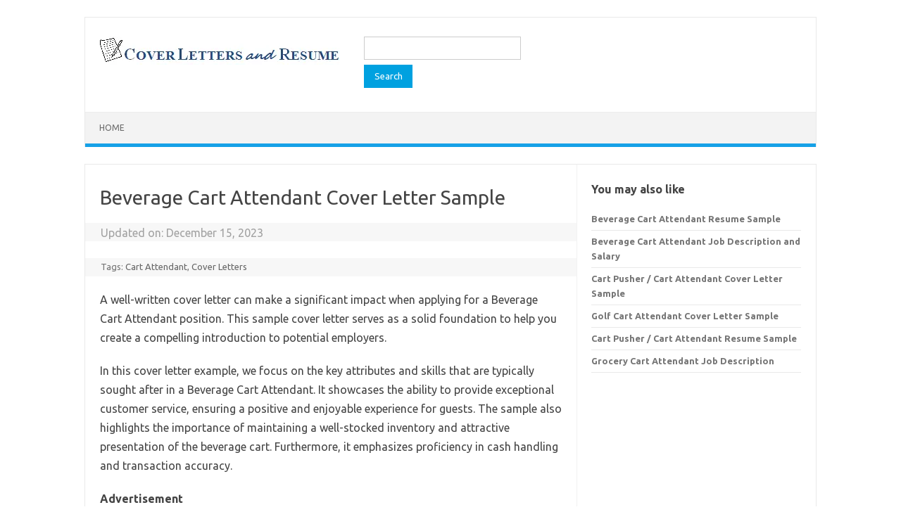

--- FILE ---
content_type: text/html; charset=UTF-8
request_url: https://coverlettersandresume.com/attendant/beverage-cart-attendant-cover-letter-sample/
body_size: 11841
content:
<!DOCTYPE html>
<!--[if IE 7]>
<html class="ie ie7" lang="en-US">
<![endif]-->
<!--[if IE 8]>
<html class="ie ie8" lang="en-US">
<![endif]-->
<!--[if !(IE 7) | !(IE 8)  ]><!-->
<html lang="en-US">
<!--<![endif]-->
<head>
<meta charset="UTF-8">
<meta name="viewport" content="width=device-width, initial-scale=1">
<link rel="profile" href="https://gmpg.org/xfn/11">
<link rel="pingback" href="https://coverlettersandresume.com/xmlrpc.php"/>
<meta name='robots' content='index, follow, max-image-preview:large, max-snippet:-1, max-video-preview:-1'/>
<title>Beverage Cart Attendant Cover Letter Sample - CLR</title>
<meta name="description" content="Learn how to create a compelling cover letter for a Beverage Cart Attendant position. This sample cover letter showcases key skills and attributes sought after by employers. Customize it to highlight your qualifications and stand out from other applicants. Attach a detailed resume to provide a comprehensive overview of your experience and increase your chances of success."/>
<link rel="canonical" href="https://coverlettersandresume.com/attendant/beverage-cart-attendant-cover-letter-sample/"/>
<meta property="og:locale" content="en_US"/>
<meta property="og:type" content="article"/>
<meta property="og:title" content="Beverage Cart Attendant Cover Letter Sample - CLR"/>
<meta property="og:description" content="Learn how to create a compelling cover letter for a Beverage Cart Attendant position. This sample cover letter showcases key skills and attributes sought after by employers. Customize it to highlight your qualifications and stand out from other applicants. Attach a detailed resume to provide a comprehensive overview of your experience and increase your chances of success."/>
<meta property="og:url" content="https://coverlettersandresume.com/attendant/beverage-cart-attendant-cover-letter-sample/"/>
<meta property="og:site_name" content="Cover Letters and Resume Samples"/>
<meta property="article:publisher" content="https://www.facebook.com/coverlettersandresume"/>
<meta property="article:published_time" content="2014-12-26T19:09:31+00:00"/>
<meta property="article:modified_time" content="2023-12-15T10:01:53+00:00"/>
<meta name="author" content="Sam"/>
<meta name="twitter:card" content="summary_large_image"/>
<meta name="twitter:creator" content="@CLResume"/>
<meta name="twitter:site" content="@CLResume"/>
<meta name="twitter:label1" content="Written by"/>
<meta name="twitter:data1" content="Sam"/>
<meta name="twitter:label2" content="Est. reading time"/>
<meta name="twitter:data2" content="3 minutes"/>
<script type="application/ld+json" class="yoast-schema-graph">{"@context":"https://schema.org","@graph":[{"@type":"Article","@id":"https://coverlettersandresume.com/attendant/beverage-cart-attendant-cover-letter-sample/#article","isPartOf":{"@id":"https://coverlettersandresume.com/attendant/beverage-cart-attendant-cover-letter-sample/"},"author":{"name":"Sam","@id":"https://coverlettersandresume.com/#/schema/person/ccf12022749efb44906429553f445c89"},"headline":"Beverage Cart Attendant Cover Letter Sample","datePublished":"2014-12-26T19:09:31+00:00","dateModified":"2023-12-15T10:01:53+00:00","mainEntityOfPage":{"@id":"https://coverlettersandresume.com/attendant/beverage-cart-attendant-cover-letter-sample/"},"wordCount":623,"publisher":{"@id":"https://coverlettersandresume.com/#organization"},"keywords":["Cart Attendant","Cover Letters"],"articleSection":["Attendant"],"inLanguage":"en-US"},{"@type":"WebPage","@id":"https://coverlettersandresume.com/attendant/beverage-cart-attendant-cover-letter-sample/","url":"https://coverlettersandresume.com/attendant/beverage-cart-attendant-cover-letter-sample/","name":"Beverage Cart Attendant Cover Letter Sample - CLR","isPartOf":{"@id":"https://coverlettersandresume.com/#website"},"datePublished":"2014-12-26T19:09:31+00:00","dateModified":"2023-12-15T10:01:53+00:00","description":"Learn how to create a compelling cover letter for a Beverage Cart Attendant position. This sample cover letter showcases key skills and attributes sought after by employers. Customize it to highlight your qualifications and stand out from other applicants. Attach a detailed resume to provide a comprehensive overview of your experience and increase your chances of success.","breadcrumb":{"@id":"https://coverlettersandresume.com/attendant/beverage-cart-attendant-cover-letter-sample/#breadcrumb"},"inLanguage":"en-US","potentialAction":[{"@type":"ReadAction","target":["https://coverlettersandresume.com/attendant/beverage-cart-attendant-cover-letter-sample/"]}]},{"@type":"BreadcrumbList","@id":"https://coverlettersandresume.com/attendant/beverage-cart-attendant-cover-letter-sample/#breadcrumb","itemListElement":[{"@type":"ListItem","position":1,"name":"Home","item":"https://coverlettersandresume.com/"},{"@type":"ListItem","position":2,"name":"Attendant","item":"https://coverlettersandresume.com/attendant/"},{"@type":"ListItem","position":3,"name":"Beverage Cart Attendant Cover Letter Sample"}]},{"@type":"WebSite","@id":"https://coverlettersandresume.com/#website","url":"https://coverlettersandresume.com/","name":"Cover Letters and Resume Samples","description":"The best cover letters and resume samples, along with job descriptions, objectives, skills, interviews, salaries and everything you need to land a job successfully. 12000+ free examples and templates to guide you in your job search journey.","publisher":{"@id":"https://coverlettersandresume.com/#organization"},"potentialAction":[{"@type":"SearchAction","target":{"@type":"EntryPoint","urlTemplate":"https://coverlettersandresume.com/?s={search_term_string}"},"query-input":{"@type":"PropertyValueSpecification","valueRequired":true,"valueName":"search_term_string"}}],"inLanguage":"en-US"},{"@type":"Organization","@id":"https://coverlettersandresume.com/#organization","name":"CoverLettersAndResume","url":"https://coverlettersandresume.com/","logo":{"@type":"ImageObject","inLanguage":"en-US","@id":"https://coverlettersandresume.com/#/schema/logo/image/","url":"https://i0.wp.com/coverlettersandresume.com/wp-content/uploads/2017/12/cover-letters-and-resume-logo.png?fit=345%2C40&ssl=1","contentUrl":"https://i0.wp.com/coverlettersandresume.com/wp-content/uploads/2017/12/cover-letters-and-resume-logo.png?fit=345%2C40&ssl=1","width":345,"height":40,"caption":"CoverLettersAndResume"},"image":{"@id":"https://coverlettersandresume.com/#/schema/logo/image/"},"sameAs":["https://www.facebook.com/coverlettersandresume","https://x.com/CLResume"]},{"@type":"Person","@id":"https://coverlettersandresume.com/#/schema/person/ccf12022749efb44906429553f445c89","name":"Sam","description":"Sam Mogul, MBA (ITM &amp; HR), is a passionate career expert with 15 years of experience in writing and reviewing resumes, cover letters, and career-related content. He founded CoverLettersAndResume in 2011 intending to help job seekers in their job search journey. If you have any questions or concerns, please feel free to Contact Us. Or visit our About Us page.","url":"https://coverlettersandresume.com/author/shoaib/"}]}</script>
<link rel='dns-prefetch' href='//www.googletagmanager.com'/>
<link rel='dns-prefetch' href='//stats.wp.com'/>
<link rel='dns-prefetch' href='//fonts.googleapis.com'/>
<link rel='dns-prefetch' href='//widgets.wp.com'/>
<link rel='preconnect' href='//i0.wp.com'/>
<link rel='preconnect' href='//c0.wp.com'/>
<link rel="alternate" type="application/rss+xml" title="Cover Letters and Resume Samples &raquo; Feed" href="https://coverlettersandresume.com/feed/"/>
<link rel="alternate" type="application/rss+xml" title="Cover Letters and Resume Samples &raquo; Comments Feed" href="https://coverlettersandresume.com/comments/feed/"/>
<link rel="alternate" title="oEmbed (JSON)" type="application/json+oembed" href="https://coverlettersandresume.com/wp-json/oembed/1.0/embed?url=https%3A%2F%2Fcoverlettersandresume.com%2Fattendant%2Fbeverage-cart-attendant-cover-letter-sample%2F"/>
<link rel="alternate" title="oEmbed (XML)" type="text/xml+oembed" href="https://coverlettersandresume.com/wp-json/oembed/1.0/embed?url=https%3A%2F%2Fcoverlettersandresume.com%2Fattendant%2Fbeverage-cart-attendant-cover-letter-sample%2F&#038;format=xml"/>
<style id='wp-img-auto-sizes-contain-inline-css'>img:is([sizes=auto i],[sizes^="auto," i]){contain-intrinsic-size:3000px 1500px}</style>
<style id='wp-block-library-inline-css'>:root{--wp-block-synced-color:#7a00df;--wp-block-synced-color--rgb:122,0,223;--wp-bound-block-color:var(--wp-block-synced-color);--wp-editor-canvas-background:#ddd;--wp-admin-theme-color:#007cba;--wp-admin-theme-color--rgb:0,124,186;--wp-admin-theme-color-darker-10:#006ba1;--wp-admin-theme-color-darker-10--rgb:0,107,160.5;--wp-admin-theme-color-darker-20:#005a87;--wp-admin-theme-color-darker-20--rgb:0,90,135;--wp-admin-border-width-focus:2px}@media (min-resolution:192dpi){:root{--wp-admin-border-width-focus:1.5px}}.wp-element-button{cursor:pointer}:root .has-very-light-gray-background-color{background-color:#eee}:root .has-very-dark-gray-background-color{background-color:#313131}:root .has-very-light-gray-color{color:#eee}:root .has-very-dark-gray-color{color:#313131}:root .has-vivid-green-cyan-to-vivid-cyan-blue-gradient-background{background:linear-gradient(135deg,#00d084,#0693e3)}:root .has-purple-crush-gradient-background{background:linear-gradient(135deg,#34e2e4,#4721fb 50%,#ab1dfe)}:root .has-hazy-dawn-gradient-background{background:linear-gradient(135deg,#faaca8,#dad0ec)}:root .has-subdued-olive-gradient-background{background:linear-gradient(135deg,#fafae1,#67a671)}:root .has-atomic-cream-gradient-background{background:linear-gradient(135deg,#fdd79a,#004a59)}:root .has-nightshade-gradient-background{background:linear-gradient(135deg,#330968,#31cdcf)}:root .has-midnight-gradient-background{background:linear-gradient(135deg,#020381,#2874fc)}:root{--wp--preset--font-size--normal:16px;--wp--preset--font-size--huge:42px}.has-regular-font-size{font-size:1em}.has-larger-font-size{font-size:2.625em}.has-normal-font-size{font-size:var(--wp--preset--font-size--normal)}.has-huge-font-size{font-size:var(--wp--preset--font-size--huge)}.has-text-align-center{text-align:center}.has-text-align-left{text-align:left}.has-text-align-right{text-align:right}.has-fit-text{white-space:nowrap!important}#end-resizable-editor-section{display:none}.aligncenter{clear:both}.items-justified-left{justify-content:flex-start}.items-justified-center{justify-content:center}.items-justified-right{justify-content:flex-end}.items-justified-space-between{justify-content:space-between}.screen-reader-text{border:0;clip-path:inset(50%);height:1px;margin:-1px;overflow:hidden;padding:0;position:absolute;width:1px;word-wrap:normal!important}.screen-reader-text:focus{background-color:#ddd;clip-path:none;color:#444;display:block;font-size:1em;height:auto;left:5px;line-height:normal;padding:15px 23px 14px;text-decoration:none;top:5px;width:auto;z-index:100000}html :where(.has-border-color){border-style:solid}html :where([style*=border-top-color]){border-top-style:solid}html :where([style*=border-right-color]){border-right-style:solid}html :where([style*=border-bottom-color]){border-bottom-style:solid}html :where([style*=border-left-color]){border-left-style:solid}html :where([style*=border-width]){border-style:solid}html :where([style*=border-top-width]){border-top-style:solid}html :where([style*=border-right-width]){border-right-style:solid}html :where([style*=border-bottom-width]){border-bottom-style:solid}html :where([style*=border-left-width]){border-left-style:solid}html :where(img[class*=wp-image-]){height:auto;max-width:100%}:where(figure){margin:0 0 1em}html :where(.is-position-sticky){--wp-admin--admin-bar--position-offset:var(--wp-admin--admin-bar--height,0px)}@media screen and (max-width:600px){html :where(.is-position-sticky){--wp-admin--admin-bar--position-offset:0px}}</style><style id='wp-block-heading-inline-css'>h1:where(.wp-block-heading).has-background,h2:where(.wp-block-heading).has-background,h3:where(.wp-block-heading).has-background,h4:where(.wp-block-heading).has-background,h5:where(.wp-block-heading).has-background,h6:where(.wp-block-heading).has-background{padding:1.25em 2.375em}h1.has-text-align-left[style*=writing-mode]:where([style*=vertical-lr]),h1.has-text-align-right[style*=writing-mode]:where([style*=vertical-rl]),h2.has-text-align-left[style*=writing-mode]:where([style*=vertical-lr]),h2.has-text-align-right[style*=writing-mode]:where([style*=vertical-rl]),h3.has-text-align-left[style*=writing-mode]:where([style*=vertical-lr]),h3.has-text-align-right[style*=writing-mode]:where([style*=vertical-rl]),h4.has-text-align-left[style*=writing-mode]:where([style*=vertical-lr]),h4.has-text-align-right[style*=writing-mode]:where([style*=vertical-rl]),h5.has-text-align-left[style*=writing-mode]:where([style*=vertical-lr]),h5.has-text-align-right[style*=writing-mode]:where([style*=vertical-rl]),h6.has-text-align-left[style*=writing-mode]:where([style*=vertical-lr]),h6.has-text-align-right[style*=writing-mode]:where([style*=vertical-rl]){rotate:180deg}</style>
<style id='wp-block-paragraph-inline-css'>.is-small-text{font-size:.875em}.is-regular-text{font-size:1em}.is-large-text{font-size:2.25em}.is-larger-text{font-size:3em}.has-drop-cap:not(:focus):first-letter{float:left;font-size:8.4em;font-style:normal;font-weight:100;line-height:.68;margin:.05em .1em 0 0;text-transform:uppercase}body.rtl .has-drop-cap:not(:focus):first-letter{float:none;margin-left:.1em}p.has-drop-cap.has-background{overflow:hidden}:root :where(p.has-background){padding:1.25em 2.375em}:where(p.has-text-color:not(.has-link-color)) a{color:inherit}p.has-text-align-left[style*="writing-mode:vertical-lr"],p.has-text-align-right[style*="writing-mode:vertical-rl"]{rotate:180deg}</style>
<style id='wp-block-separator-inline-css'>@charset "UTF-8";.wp-block-separator{border:none;border-top:2px solid}:root :where(.wp-block-separator.is-style-dots){height:auto;line-height:1;text-align:center}:root :where(.wp-block-separator.is-style-dots):before{color:currentColor;content:"···";font-family:serif;font-size:1.5em;letter-spacing:2em;padding-left:2em}.wp-block-separator.is-style-dots{background:none!important;border:none!important}</style>
<style id='global-styles-inline-css'>:root{--wp--preset--aspect-ratio--square:1;--wp--preset--aspect-ratio--4-3:4/3;--wp--preset--aspect-ratio--3-4:3/4;--wp--preset--aspect-ratio--3-2:3/2;--wp--preset--aspect-ratio--2-3:2/3;--wp--preset--aspect-ratio--16-9:16/9;--wp--preset--aspect-ratio--9-16:9/16;--wp--preset--color--black:#000000;--wp--preset--color--cyan-bluish-gray:#abb8c3;--wp--preset--color--white:#ffffff;--wp--preset--color--pale-pink:#f78da7;--wp--preset--color--vivid-red:#cf2e2e;--wp--preset--color--luminous-vivid-orange:#ff6900;--wp--preset--color--luminous-vivid-amber:#fcb900;--wp--preset--color--light-green-cyan:#7bdcb5;--wp--preset--color--vivid-green-cyan:#00d084;--wp--preset--color--pale-cyan-blue:#8ed1fc;--wp--preset--color--vivid-cyan-blue:#0693e3;--wp--preset--color--vivid-purple:#9b51e0;--wp--preset--gradient--vivid-cyan-blue-to-vivid-purple:linear-gradient(135deg,rgb(6,147,227) 0%,rgb(155,81,224) 100%);--wp--preset--gradient--light-green-cyan-to-vivid-green-cyan:linear-gradient(135deg,rgb(122,220,180) 0%,rgb(0,208,130) 100%);--wp--preset--gradient--luminous-vivid-amber-to-luminous-vivid-orange:linear-gradient(135deg,rgb(252,185,0) 0%,rgb(255,105,0) 100%);--wp--preset--gradient--luminous-vivid-orange-to-vivid-red:linear-gradient(135deg,rgb(255,105,0) 0%,rgb(207,46,46) 100%);--wp--preset--gradient--very-light-gray-to-cyan-bluish-gray:linear-gradient(135deg,rgb(238,238,238) 0%,rgb(169,184,195) 100%);--wp--preset--gradient--cool-to-warm-spectrum:linear-gradient(135deg,rgb(74,234,220) 0%,rgb(151,120,209) 20%,rgb(207,42,186) 40%,rgb(238,44,130) 60%,rgb(251,105,98) 80%,rgb(254,248,76) 100%);--wp--preset--gradient--blush-light-purple:linear-gradient(135deg,rgb(255,206,236) 0%,rgb(152,150,240) 100%);--wp--preset--gradient--blush-bordeaux:linear-gradient(135deg,rgb(254,205,165) 0%,rgb(254,45,45) 50%,rgb(107,0,62) 100%);--wp--preset--gradient--luminous-dusk:linear-gradient(135deg,rgb(255,203,112) 0%,rgb(199,81,192) 50%,rgb(65,88,208) 100%);--wp--preset--gradient--pale-ocean:linear-gradient(135deg,rgb(255,245,203) 0%,rgb(182,227,212) 50%,rgb(51,167,181) 100%);--wp--preset--gradient--electric-grass:linear-gradient(135deg,rgb(202,248,128) 0%,rgb(113,206,126) 100%);--wp--preset--gradient--midnight:linear-gradient(135deg,rgb(2,3,129) 0%,rgb(40,116,252) 100%);--wp--preset--font-size--small:13px;--wp--preset--font-size--medium:20px;--wp--preset--font-size--large:36px;--wp--preset--font-size--x-large:42px;--wp--preset--spacing--20:0.44rem;--wp--preset--spacing--30:0.67rem;--wp--preset--spacing--40:1rem;--wp--preset--spacing--50:1.5rem;--wp--preset--spacing--60:2.25rem;--wp--preset--spacing--70:3.38rem;--wp--preset--spacing--80:5.06rem;--wp--preset--shadow--natural:6px 6px 9px rgba(0, 0, 0, 0.2);--wp--preset--shadow--deep:12px 12px 50px rgba(0, 0, 0, 0.4);--wp--preset--shadow--sharp:6px 6px 0px rgba(0, 0, 0, 0.2);--wp--preset--shadow--outlined:6px 6px 0px -3px rgb(255, 255, 255), 6px 6px rgb(0, 0, 0);--wp--preset--shadow--crisp:6px 6px 0px rgb(0, 0, 0);}:where(.is-layout-flex){gap:0.5em;}:where(.is-layout-grid){gap:0.5em;}body .is-layout-flex{display:flex;}.is-layout-flex{flex-wrap:wrap;align-items:center;}.is-layout-flex > :is(*, div){margin:0;}body .is-layout-grid{display:grid;}.is-layout-grid > :is(*, div){margin:0;}:where(.wp-block-columns.is-layout-flex){gap:2em;}:where(.wp-block-columns.is-layout-grid){gap:2em;}:where(.wp-block-post-template.is-layout-flex){gap:1.25em;}:where(.wp-block-post-template.is-layout-grid){gap:1.25em;}.has-black-color{color:var(--wp--preset--color--black) !important;}.has-cyan-bluish-gray-color{color:var(--wp--preset--color--cyan-bluish-gray) !important;}.has-white-color{color:var(--wp--preset--color--white) !important;}.has-pale-pink-color{color:var(--wp--preset--color--pale-pink) !important;}.has-vivid-red-color{color:var(--wp--preset--color--vivid-red) !important;}.has-luminous-vivid-orange-color{color:var(--wp--preset--color--luminous-vivid-orange) !important;}.has-luminous-vivid-amber-color{color:var(--wp--preset--color--luminous-vivid-amber) !important;}.has-light-green-cyan-color{color:var(--wp--preset--color--light-green-cyan) !important;}.has-vivid-green-cyan-color{color:var(--wp--preset--color--vivid-green-cyan) !important;}.has-pale-cyan-blue-color{color:var(--wp--preset--color--pale-cyan-blue) !important;}.has-vivid-cyan-blue-color{color:var(--wp--preset--color--vivid-cyan-blue) !important;}.has-vivid-purple-color{color:var(--wp--preset--color--vivid-purple) !important;}.has-black-background-color{background-color:var(--wp--preset--color--black) !important;}.has-cyan-bluish-gray-background-color{background-color:var(--wp--preset--color--cyan-bluish-gray) !important;}.has-white-background-color{background-color:var(--wp--preset--color--white) !important;}.has-pale-pink-background-color{background-color:var(--wp--preset--color--pale-pink) !important;}.has-vivid-red-background-color{background-color:var(--wp--preset--color--vivid-red) !important;}.has-luminous-vivid-orange-background-color{background-color:var(--wp--preset--color--luminous-vivid-orange) !important;}.has-luminous-vivid-amber-background-color{background-color:var(--wp--preset--color--luminous-vivid-amber) !important;}.has-light-green-cyan-background-color{background-color:var(--wp--preset--color--light-green-cyan) !important;}.has-vivid-green-cyan-background-color{background-color:var(--wp--preset--color--vivid-green-cyan) !important;}.has-pale-cyan-blue-background-color{background-color:var(--wp--preset--color--pale-cyan-blue) !important;}.has-vivid-cyan-blue-background-color{background-color:var(--wp--preset--color--vivid-cyan-blue) !important;}.has-vivid-purple-background-color{background-color:var(--wp--preset--color--vivid-purple) !important;}.has-black-border-color{border-color:var(--wp--preset--color--black) !important;}.has-cyan-bluish-gray-border-color{border-color:var(--wp--preset--color--cyan-bluish-gray) !important;}.has-white-border-color{border-color:var(--wp--preset--color--white) !important;}.has-pale-pink-border-color{border-color:var(--wp--preset--color--pale-pink) !important;}.has-vivid-red-border-color{border-color:var(--wp--preset--color--vivid-red) !important;}.has-luminous-vivid-orange-border-color{border-color:var(--wp--preset--color--luminous-vivid-orange) !important;}.has-luminous-vivid-amber-border-color{border-color:var(--wp--preset--color--luminous-vivid-amber) !important;}.has-light-green-cyan-border-color{border-color:var(--wp--preset--color--light-green-cyan) !important;}.has-vivid-green-cyan-border-color{border-color:var(--wp--preset--color--vivid-green-cyan) !important;}.has-pale-cyan-blue-border-color{border-color:var(--wp--preset--color--pale-cyan-blue) !important;}.has-vivid-cyan-blue-border-color{border-color:var(--wp--preset--color--vivid-cyan-blue) !important;}.has-vivid-purple-border-color{border-color:var(--wp--preset--color--vivid-purple) !important;}.has-vivid-cyan-blue-to-vivid-purple-gradient-background{background:var(--wp--preset--gradient--vivid-cyan-blue-to-vivid-purple) !important;}.has-light-green-cyan-to-vivid-green-cyan-gradient-background{background:var(--wp--preset--gradient--light-green-cyan-to-vivid-green-cyan) !important;}.has-luminous-vivid-amber-to-luminous-vivid-orange-gradient-background{background:var(--wp--preset--gradient--luminous-vivid-amber-to-luminous-vivid-orange) !important;}.has-luminous-vivid-orange-to-vivid-red-gradient-background{background:var(--wp--preset--gradient--luminous-vivid-orange-to-vivid-red) !important;}.has-very-light-gray-to-cyan-bluish-gray-gradient-background{background:var(--wp--preset--gradient--very-light-gray-to-cyan-bluish-gray) !important;}.has-cool-to-warm-spectrum-gradient-background{background:var(--wp--preset--gradient--cool-to-warm-spectrum) !important;}.has-blush-light-purple-gradient-background{background:var(--wp--preset--gradient--blush-light-purple) !important;}.has-blush-bordeaux-gradient-background{background:var(--wp--preset--gradient--blush-bordeaux) !important;}.has-luminous-dusk-gradient-background{background:var(--wp--preset--gradient--luminous-dusk) !important;}.has-pale-ocean-gradient-background{background:var(--wp--preset--gradient--pale-ocean) !important;}.has-electric-grass-gradient-background{background:var(--wp--preset--gradient--electric-grass) !important;}.has-midnight-gradient-background{background:var(--wp--preset--gradient--midnight) !important;}.has-small-font-size{font-size:var(--wp--preset--font-size--small) !important;}.has-medium-font-size{font-size:var(--wp--preset--font-size--medium) !important;}.has-large-font-size{font-size:var(--wp--preset--font-size--large) !important;}.has-x-large-font-size{font-size:var(--wp--preset--font-size--x-large) !important;}</style>
<style id='classic-theme-styles-inline-css'>.wp-block-button__link{color:#fff;background-color:#32373c;border-radius:9999px;box-shadow:none;text-decoration:none;padding:calc(.667em + 2px) calc(1.333em + 2px);font-size:1.125em}.wp-block-file__button{background:#32373c;color:#fff;text-decoration:none}</style>
<link rel="stylesheet" type="text/css" href="//coverlettersandresume.com/wp-content/cache/wpfc-minified/qse7zqpd/abryz.css" media="all"/>
<script data-wpfc-render="false">(function(){let events=["mousemove", "wheel", "scroll", "touchstart", "touchmove"];let fired=false;events.forEach(function(event){window.addEventListener(event, function(){if(fired===false){fired=true;setTimeout(function(){ (function(d,s){var f=d.getElementsByTagName(s)[0];j=d.createElement(s);j.setAttribute('type', 'text/javascript');j.setAttribute('src', 'https://www.googletagmanager.com/gtag/js?id=GT-TX5XFFR');j.setAttribute('id', 'google_gtagjs-js');f.parentNode.insertBefore(j,f);})(document,'script'); }, 100);}},{once: true});});})();</script>
<link rel="https://api.w.org/" href="https://coverlettersandresume.com/wp-json/"/><link rel="alternate" title="JSON" type="application/json" href="https://coverlettersandresume.com/wp-json/wp/v2/posts/28344"/><meta name="generator" content="Site Kit by Google 1.167.0"/>	<style>img#wpstats{display:none}</style>
<meta name="google-adsense-platform-account" content="ca-host-pub-2644536267352236">
<meta name="google-adsense-platform-domain" content="sitekit.withgoogle.com">
<style id="custom-background-css">body.custom-background{background-color:#ffffff;}</style>
<link rel="icon" href="https://i0.wp.com/coverlettersandresume.com/wp-content/uploads/2017/12/cropped-cover-letters-and-resume-logo.png?fit=32%2C32&#038;ssl=1" sizes="32x32"/>
<link rel="icon" href="https://i0.wp.com/coverlettersandresume.com/wp-content/uploads/2017/12/cropped-cover-letters-and-resume-logo.png?fit=192%2C192&#038;ssl=1" sizes="192x192"/>
<link rel="apple-touch-icon" href="https://i0.wp.com/coverlettersandresume.com/wp-content/uploads/2017/12/cropped-cover-letters-and-resume-logo.png?fit=180%2C180&#038;ssl=1"/>
<meta name="msapplication-TileImage" content="https://i0.wp.com/coverlettersandresume.com/wp-content/uploads/2017/12/cropped-cover-letters-and-resume-logo.png?fit=270%2C270&#038;ssl=1"/>
<style id="wp-custom-css">.entry-content h1, .comment-content h1, .entry-content h2, .comment-content h2, .entry-content h3, .comment-content h3, .entry-content h4, .comment-content h4, .entry-content h5, .comment-content h5, .entry-content h6, .comment-content h6{font-weight:700 !important;}</style>
<meta name="google-site-verification" content="DIgUTwvQ7sYi8cR2gUwoNZ3aP0G26ALLZYv5A-2j_Ak"/>
<script async src="https://pagead2.googlesyndication.com/pagead/js/adsbygoogle.js?client=ca-pub-7680183701558854" crossorigin="anonymous"></script>
<style>.yarpp-related{margin-bottom:1em;margin-top:1em}.yarpp-related a{font-weight:700;text-decoration:none}.yarpp-related .yarpp-thumbnail-title{font-size:96%;font-weight:700;text-align:left;text-decoration:none}.yarpp-related h3{font-size:125%;font-weight:700;margin:0;padding:0 0 5px;text-transform:capitalize}</style>
<script data-wpfc-render="false">var Wpfcll={s:[],osl:0,scroll:false,i:function(){Wpfcll.ss();window.addEventListener('load',function(){let observer=new MutationObserver(mutationRecords=>{Wpfcll.osl=Wpfcll.s.length;Wpfcll.ss();if(Wpfcll.s.length > Wpfcll.osl){Wpfcll.ls(false);}});observer.observe(document.getElementsByTagName("html")[0],{childList:true,attributes:true,subtree:true,attributeFilter:["src"],attributeOldValue:false,characterDataOldValue:false});Wpfcll.ls(true);});window.addEventListener('scroll',function(){Wpfcll.scroll=true;Wpfcll.ls(false);});window.addEventListener('resize',function(){Wpfcll.scroll=true;Wpfcll.ls(false);});window.addEventListener('click',function(){Wpfcll.scroll=true;Wpfcll.ls(false);});},c:function(e,pageload){var w=document.documentElement.clientHeight || body.clientHeight;var n=0;if(pageload){n=0;}else{n=(w > 800) ? 800:200;n=Wpfcll.scroll ? 800:n;}var er=e.getBoundingClientRect();var t=0;var p=e.parentNode ? e.parentNode:false;if(typeof p.getBoundingClientRect=="undefined"){var pr=false;}else{var pr=p.getBoundingClientRect();}if(er.x==0 && er.y==0){for(var i=0;i < 10;i++){if(p){if(pr.x==0 && pr.y==0){if(p.parentNode){p=p.parentNode;}if(typeof p.getBoundingClientRect=="undefined"){pr=false;}else{pr=p.getBoundingClientRect();}}else{t=pr.top;break;}}};}else{t=er.top;}if(w - t+n > 0){return true;}return false;},r:function(e,pageload){var s=this;var oc,ot;try{oc=e.getAttribute("data-wpfc-original-src");ot=e.getAttribute("data-wpfc-original-srcset");originalsizes=e.getAttribute("data-wpfc-original-sizes");if(s.c(e,pageload)){if(oc || ot){if(e.tagName=="DIV" || e.tagName=="A" || e.tagName=="SPAN"){e.style.backgroundImage="url("+oc+")";e.removeAttribute("data-wpfc-original-src");e.removeAttribute("data-wpfc-original-srcset");e.removeAttribute("onload");}else{if(oc){e.setAttribute('src',oc);}if(ot){e.setAttribute('srcset',ot);}if(originalsizes){e.setAttribute('sizes',originalsizes);}if(e.getAttribute("alt") && e.getAttribute("alt")=="blank"){e.removeAttribute("alt");}e.removeAttribute("data-wpfc-original-src");e.removeAttribute("data-wpfc-original-srcset");e.removeAttribute("data-wpfc-original-sizes");e.removeAttribute("onload");if(e.tagName=="IFRAME"){var y="https://www.youtube.com/embed/";if(navigator.userAgent.match(/\sEdge?\/\d/i)){e.setAttribute('src',e.getAttribute("src").replace(/.+\/templates\/youtube\.html\#/,y));}e.onload=function(){if(typeof window.jQuery !="undefined"){if(jQuery.fn.fitVids){jQuery(e).parent().fitVids({customSelector:"iframe[src]"});}}var s=e.getAttribute("src").match(/templates\/youtube\.html\#(.+)/);if(s){try{var i=e.contentDocument || e.contentWindow;if(i.location.href=="about:blank"){e.setAttribute('src',y+s[1]);}}catch(err){e.setAttribute('src',y+s[1]);}}}}}}else{if(e.tagName=="NOSCRIPT"){if(typeof window.jQuery !="undefined"){if(jQuery(e).attr("data-type")=="wpfc"){e.removeAttribute("data-type");jQuery(e).after(jQuery(e).text());}}}}}}catch(error){console.log(error);console.log("==>",e);}},ss:function(){var i=Array.prototype.slice.call(document.getElementsByTagName("img"));var f=Array.prototype.slice.call(document.getElementsByTagName("iframe"));var d=Array.prototype.slice.call(document.getElementsByTagName("div"));var a=Array.prototype.slice.call(document.getElementsByTagName("a"));var s=Array.prototype.slice.call(document.getElementsByTagName("span"));var n=Array.prototype.slice.call(document.getElementsByTagName("noscript"));this.s=i.concat(f).concat(d).concat(a).concat(s).concat(n);},ls:function(pageload){var s=this;[].forEach.call(s.s,function(e,index){s.r(e,pageload);});}};document.addEventListener('DOMContentLoaded',function(){wpfci();});function wpfci(){Wpfcll.i();}</script>
</head>
<body data-rsssl=1 class="wp-singular post-template-default single single-post postid-28344 single-format-standard custom-background wp-theme-iconic-one custom-background-white custom-font-enabled single-author">
<div id="page" class="site">
<a class="skip-link screen-reader-text" href="#main" title="Skip to content">Skip to content</a>
<header id="masthead" class="site-header" role="banner">
<div class="themonic-logo"> <a href="https://coverlettersandresume.com/" title="Cover Letters and Resume Samples" rel="home"><img onload="Wpfcll.r(this,true);" src="//wpfc.ml/b.gif" data-wpfc-original-src="https://coverlettersandresume.com/wp-content/uploads/2017/12/cover-letters-and-resume-logo.png" alt="Cover Letters and Resume Samples"></a></div><div class="themonic-logo">
<form role="search" method="get" id="searchform" class="searchform" action="https://coverlettersandresume.com/">
<div> <label class="screen-reader-text" for="s">Search for:</label> <input type="text" value="" name="s" id="s" /> <input type="submit" id="searchsubmit" value="Search" /></div></form></div><nav id="site-navigation" class="themonic-nav" role="navigation">
<ul id="menu-top" class="nav-menu"><li id="menu-item-160067" class="menu-item menu-item-type-custom menu-item-object-custom menu-item-home menu-item-160067"><a href="https://coverlettersandresume.com/">Home</a></li>
</ul>		</nav>
<div class="clear"></div></header>
<div id="main" class="wrapper">	<div id="primary" class="site-content">
<div id="content" role="main">
<article id="post-28344" class="post-28344 post type-post status-publish format-standard hentry category-attendant tag-cart-attendant tag-cover-letter-samples">
<header class="entry-header">
<h1 class="entry-title">Beverage Cart Attendant Cover Letter Sample</h1>
<div class="below-title-meta">
<div class="adt"> Updated on: <span class="meta-sep"></span> <span class="date updated">December 15, 2023 </span></div></div><div class="below-title-meta"><footer class="entry-meta"><div class="adt">Tags: <a href="https://coverlettersandresume.com/tag/cart-attendant/" rel="tag">Cart Attendant</a>, <a href="https://coverlettersandresume.com/tag/cover-letter-samples/" rel="tag">Cover Letters</a></div></footer></div></header>
<div class="entry-content">
<p>A well-written cover letter can make a significant impact when applying for a Beverage Cart Attendant position. This sample cover letter serves as a solid foundation to help you create a compelling introduction to potential employers.</p>
<p>In this cover letter example, we focus on the key attributes and skills that are typically sought after in a Beverage Cart Attendant. It showcases the ability to provide exceptional customer service, ensuring a positive and enjoyable experience for guests. The sample also highlights the importance of maintaining a well-stocked inventory and attractive presentation of the beverage cart. Furthermore, it emphasizes proficiency in cash handling and transaction accuracy.</p>
<b> Advertisement </b>
<script async src="https://pagead2.googlesyndication.com/pagead/js/adsbygoogle.js?client=ca-pub-7680183701558854" crossorigin="anonymous"></script>
<ins class="adsbygoogle"
style="display:block"
data-ad-client="ca-pub-7680183701558854"
data-ad-slot="2324155779"
data-ad-format="auto"
data-full-width-responsive="true"></ins>
<script>(adsbygoogle=window.adsbygoogle||[]).push({});</script>
<p>Make use of this versatile cover letter sample as a starting point to customize your own cover letter. Tailoring it to reflect your unique qualifications and experiences will help you stand out among other applicants. Remember to attach a detailed resume that provides a comprehensive overview of your skills, accomplishments, and relevant industry experience.</p>
<p>With this thoughtfully crafted cover letter, you can confidently submit your application for a <a href="https://coverlettersandresume.com/fb/beverage-cart-attendant-job-description/" target="_blank" rel="noreferrer noopener">Beverage Cart Attendant</a> position, demonstrating your commitment to exceptional customer service and your ability to contribute to the success of the organization.</p>
<p><strong>Recommended:</strong> <a href="https://coverlettersandresume.com/attendant/beverage-cart-attendant-resume-sample/" target="_blank" rel="noreferrer noopener">Beverage Cart Attendant Resume Sample</a></p>
<h2 class="wp-block-heading has-text-align-center has-background" style="background-color:#f9f9f9">Beverage Cart Attendant Cover Letter Sample</h2>
<p class="has-text-align-center"><strong>Daniel Harrison<br></strong>560 Energy Blvd, Houston, TX 76009<br>(000) 859-2015<br>daniel @ email . com</p>
<hr class="wp-block-separator has-alpha-channel-opacity"/>
<p>December 15, 2023</p>
<p>Mr. Jacob Kline<br>HR Manager<br>[Company Name]<br>89 Dream Lane<br>Houston, TX 76009</p>
<p>Dear Mr. Kline:</p>
<p>I am excited to apply for the position of Beverage Cart Attendant at [Company Name]. With a strong background in the hospitality industry and a passion for delivering exceptional service, I am confident that I would be a valuable addition to your team.</p>
<p>Throughout my career, I have developed a solid foundation in customer service and operations management. In my previous role as a beverage cart attendant at [Previous Company], I honed my skills in providing outstanding service to members and guests. I understand the importance of greeting customers with a friendly and welcoming attitude and ensuring their needs are met in a timely and professional manner.</p>
<p>Inventory management is a key aspect of the beverage cart attendant role, and I possess the organizational skills necessary to excel in this area. I have experience in tracking inventory levels, restocking items, and maintaining a visually appealing display. I am diligent in ensuring that the beverage cart is always properly stocked with a variety of beverages and snacks to meet the diverse preferences of customers.</p>
<p>Cash handling and transaction accuracy are also areas in which I have proven expertise. I am proficient in operating point-of-sale systems, handling cash transactions, and balancing cash registers. I understand the importance of accuracy and attention to detail when processing payments, and I take pride in providing excellent service while maintaining the security and integrity of financial transactions.</p>
<p>In addition to these skills, I am committed to maintaining a clean and safe working environment. I am knowledgeable about health and safety regulations and consistently adhere to them to ensure the well-being of customers and staff. I am attentive to cleanliness and hygiene, regularly cleaning and organizing the beverage cart and its storage areas.</p>
<p>Please find attached my resume, which provides further details on my qualifications and experience. I am available for an interview at your convenience and would welcome the opportunity to discuss how I can contribute to the success of [Company Name]. Thank you for considering my application.</p>
<p>Sincerely,</p>
<p>Daniel Harrison</p>
<hr class="wp-block-separator has-alpha-channel-opacity"/>
<h2 class="wp-block-heading has-text-align-left has-background" style="background-color:#f9f9f9">Final Thought</h2>
<p>Crafting a well-written and tailored cover letter is essential when applying for a Beverage Cart Attendant role. By showcasing your relevant skills and highlighting your passion for customer service, you can leave a lasting impression on potential employers. Remember to proofread your letter for any errors or inconsistencies before submitting it. </p>
<div class='yarpp yarpp-related yarpp-related-website yarpp-template-list'>  <b>Related Posts:</b><ol> <li><a href="https://coverlettersandresume.com/attendant/beverage-cart-attendant-resume-sample/" rel="bookmark" title="Beverage Cart Attendant Resume Sample">Beverage Cart Attendant Resume Sample</a></li> <li><a href="https://coverlettersandresume.com/fb/beverage-cart-attendant-job-description/" rel="bookmark" title="Beverage Cart Attendant Job Description and Salary">Beverage Cart Attendant Job Description and Salary</a></li> <li><a href="https://coverlettersandresume.com/worker/cart-pusher-cover-letter-sample/" rel="bookmark" title="Cart Pusher / Cart Attendant Cover Letter Sample">Cart Pusher / Cart Attendant Cover Letter Sample</a></li> <li><a href="https://coverlettersandresume.com/attendant/golf-cart-attendant-cover-letter/" rel="bookmark" title="Golf Cart Attendant Cover Letter Sample">Golf Cart Attendant Cover Letter Sample</a></li> </ol><br></div><div class="author-info">
<b> Advertisement </b>
<script async src="https://pagead2.googlesyndication.com/pagead/js/adsbygoogle.js?client=ca-pub-7680183701558854" crossorigin="anonymous"></script>
<ins class="adsbygoogle"
style="display:block"
data-ad-client="ca-pub-7680183701558854"
data-ad-slot="7463442741"
data-ad-format="auto"
data-full-width-responsive="true"></ins>
<script>(adsbygoogle=window.adsbygoogle||[]).push({});</script></div><div class="author-info">
<form role="search" method="get" id="searchform" class="searchform" action="https://coverlettersandresume.com/">
<div> <label class="screen-reader-text" for="s">Search for:</label> <input type="text" value="" name="s" id="s" /> <input type="submit" id="searchsubmit" value="Search" /></div></form></div></div><footer class="entry-meta">
<span>Category: <a href="https://coverlettersandresume.com/attendant/" rel="category tag">Attendant</a></span>
<span>Tags: <a href="https://coverlettersandresume.com/tag/cart-attendant/" rel="tag">Cart Attendant</a>, <a href="https://coverlettersandresume.com/tag/cover-letter-samples/" rel="tag">Cover Letters</a></span>
</footer>
</article>
<nav class="nav-single">
<div class="assistive-text">Post navigation</div><span class="nav-previous"><a href="https://coverlettersandresume.com/driver/lorry-driver-job-description/" rel="prev"><span class="meta-nav">&larr;</span> Lorry Driver Job Description and Duties</a></span>
<span class="nav-next"><a href="https://coverlettersandresume.com/attendant/beverage-cart-attendant-resume-sample/" rel="next">Beverage Cart Attendant Resume Sample <span class="meta-nav">&rarr;</span></a></span>
</nav></div></div><div id="secondary" class="widget-area" role="complementary">
<aside id="block-2" class="widget widget_block"><h3>You may also like</h3><div class='yarpp yarpp-related yarpp-related-widget yarpp-template-list'> <ol><li><a href="https://coverlettersandresume.com/attendant/beverage-cart-attendant-resume-sample/" rel="bookmark">Beverage Cart Attendant Resume Sample</a></li><li><a href="https://coverlettersandresume.com/fb/beverage-cart-attendant-job-description/" rel="bookmark">Beverage Cart Attendant Job Description and Salary</a></li><li><a href="https://coverlettersandresume.com/worker/cart-pusher-cover-letter-sample/" rel="bookmark">Cart Pusher / Cart Attendant Cover Letter Sample</a></li><li><a href="https://coverlettersandresume.com/attendant/golf-cart-attendant-cover-letter/" rel="bookmark">Golf Cart Attendant Cover Letter Sample</a></li><li><a href="https://coverlettersandresume.com/worker/cart-pusher-resume-sample/" rel="bookmark">Cart Pusher / Cart Attendant Resume Sample</a></li><li><a href="https://coverlettersandresume.com/attendant/grocery-cart-attendant-job-description/" rel="bookmark">Grocery Cart Attendant Job Description</a></li></ol></div></aside><aside id="custom_html-7" class="widget_text widget widget_custom_html"><div class="textwidget custom-html-widget"><script async src="https://pagead2.googlesyndication.com/pagead/js/adsbygoogle.js"></script>
<ins class="adsbygoogle"
style="display:inline-block;width:300px;height:600px"
data-ad-client="ca-pub-7680183701558854"
data-ad-slot="2761077147"></ins>
<script>(adsbygoogle=window.adsbygoogle||[]).push({});</script></div></aside><aside id="custom_html-5" class="widget_text widget widget_custom_html"><div class="textwidget custom-html-widget"><script type="text/javascript"><!--
google_ad_client = "ca-pub-5661193674712072";
/* 300x600 */
google_ad_slot = "3820646972";
google_ad_width = 300;
google_ad_height = 250;
//-->
</script>
<script src="//pagead2.googlesyndication.com/pagead/show_ads.js">
</script>
<br>
<br></div></aside></div></div><footer id="colophon" role="contentinfo">
<div class="site-info">
<div class="footercopy">Copyright © 2011 - 2025 <br /> <a href="https://coverlettersandresume.com/about/">About Us</a> <br /> <a href="https://coverlettersandresume.com/contact/">Contact Us</a> <br /> <a href="https://coverlettersandresume.com/privacy-policy/">Privacy Policy</a> <br /> <a href="https://coverlettersandresume.com/free-proofreading-service/">Free Proofreading Service</a> <br /> <a href="https://coverlettersandresume.com/testimonial/">Testimonials</a> <br /> <a href="https://coverlettersandresume.com/">Home</a></div><div class="footercredit"></div><div class="clear"></div></div><div class="clear"></div></div><script data-wpfc-render="false">(function(){let events=["mousemove", "wheel", "scroll", "touchstart", "touchmove"];let fired=false;events.forEach(function(event){window.addEventListener(event, function(){if(fired===false){fired=true;setTimeout(function(){ (function(d,s){var f=d.getElementsByTagName(s)[0];j=d.createElement(s);j.setAttribute('src', 'https://www.googletagmanager.com/gtag/js?id=UA-23461560-1');f.parentNode.insertBefore(j,f);})(document,'script'); }, 200);}},{once: true});});})();</script>
<script>window.dataLayer=window.dataLayer||[];
function gtag(){dataLayer.push(arguments);}
gtag('js', new Date());
gtag('config', 'UA-23461560-1');</script>
<script data-wpfc-render="false">(function(){let events=["mousemove", "wheel", "scroll", "touchstart", "touchmove"];let fired=false;events.forEach(function(event){window.addEventListener(event, function(){if(fired===false){fired=true;setTimeout(function(){ (function(d,s){var f=d.getElementsByTagName(s)[0];j=d.createElement(s);j.setAttribute('src', 'https://www.googletagmanager.com/gtag/js?id=UA-37153093-1');f.parentNode.insertBefore(j,f);})(document,'script'); }, 300);}},{once: true});});})();</script>
<script>window.dataLayer=window.dataLayer||[];
function gtag(){dataLayer.push(arguments);}
gtag('js', new Date());
gtag('config', 'UA-37153093-1');</script>
<noscript id="wpfc-google-fonts"><link rel='stylesheet' id='themonic-fonts-css' href='https://fonts.googleapis.com/css?family=Ubuntu%3A400%2C700&#038;subset=latin%2Clatin-ext' type='text/css' media='all'/>
</noscript>
<script id="q2w3_fixed_widget-js-extra">var q2w3_sidebar_options=[{"sidebar":"themonic-sidebar","use_sticky_position":false,"margin_top":0,"margin_bottom":0,"stop_elements_selectors":"","screen_max_width":0,"screen_max_height":0,"widgets":["#custom_html-5"]}];
//# sourceURL=q2w3_fixed_widget-js-extra</script>
<!--[if lt IE 9]><script src="https://coverlettersandresume.com/wp-content/themes/iconic-one/js/html5.js"></script><![endif]-->
<script id="google_gtagjs-js-after">window.dataLayer=window.dataLayer||[];function gtag(){dataLayer.push(arguments);}
gtag("set","linker",{"domains":["coverlettersandresume.com"]});
gtag("js", new Date());
gtag("set", "developer_id.dZTNiMT", true);
gtag("config", "GT-TX5XFFR");
//# sourceURL=google_gtagjs-js-after</script>
<script type="speculationrules">{"prefetch":[{"source":"document","where":{"and":[{"href_matches":"/*"},{"not":{"href_matches":["/wp-*.php","/wp-admin/*","/wp-content/uploads/*","/wp-content/*","/wp-content/plugins/*","/wp-content/themes/iconic-one/*","/*\\?(.+)"]}},{"not":{"selector_matches":"a[rel~=\"nofollow\"]"}},{"not":{"selector_matches":".no-prefetch, .no-prefetch a"}}]},"eagerness":"conservative"}]}</script>
<script src='//coverlettersandresume.com/wp-content/cache/wpfc-minified/70h2fzxn/abryz.js'></script>
<script src="https://coverlettersandresume.com/wp-content/plugins/q2w3-fixed-widget/js/frontend.min.js?ver=6.2.3" id="q2w3_fixed_widget-js"></script>
<script id="jetpack-stats-js-before">_stq=window._stq||[];
_stq.push([ "view", JSON.parse("{\"v\":\"ext\",\"blog\":\"152589596\",\"post\":\"28344\",\"tz\":\"-5\",\"srv\":\"coverlettersandresume.com\",\"j\":\"1:15.3.1\"}") ]);
_stq.push([ "clickTrackerInit", "152589596", "28344" ]);
//# sourceURL=jetpack-stats-js-before</script>
<script src="https://stats.wp.com/e-202550.js" id="jetpack-stats-js" defer="defer" data-wp-strategy="defer"></script>
<script>document.addEventListener('DOMContentLoaded',function(){function wpfcgl(){var wgh=document.querySelector('noscript#wpfc-google-fonts').innerText, wgha=wgh.match(/<link[^\>]+>/gi);for(i=0;i<wgha.length;i++){var wrpr=document.createElement('div');wrpr.innerHTML=wgha[i];document.body.appendChild(wrpr.firstChild);}}wpfcgl();});</script>
</body>
</html><!-- Mobile: WP Fastest Cache file was created in 0.292 seconds, on December 10, 2025 @ 12:16 pm --><!-- via php -->

--- FILE ---
content_type: text/html; charset=utf-8
request_url: https://www.google.com/recaptcha/api2/aframe
body_size: 268
content:
<!DOCTYPE HTML><html><head><meta http-equiv="content-type" content="text/html; charset=UTF-8"></head><body><script nonce="oX28K5HoR8_jiyDYv2qSQg">/** Anti-fraud and anti-abuse applications only. See google.com/recaptcha */ try{var clients={'sodar':'https://pagead2.googlesyndication.com/pagead/sodar?'};window.addEventListener("message",function(a){try{if(a.source===window.parent){var b=JSON.parse(a.data);var c=clients[b['id']];if(c){var d=document.createElement('img');d.src=c+b['params']+'&rc='+(localStorage.getItem("rc::a")?sessionStorage.getItem("rc::b"):"");window.document.body.appendChild(d);sessionStorage.setItem("rc::e",parseInt(sessionStorage.getItem("rc::e")||0)+1);localStorage.setItem("rc::h",'1768959706037');}}}catch(b){}});window.parent.postMessage("_grecaptcha_ready", "*");}catch(b){}</script></body></html>

--- FILE ---
content_type: text/javascript
request_url: https://coverlettersandresume.com/wp-content/cache/wpfc-minified/70h2fzxn/abryz.js
body_size: 526
content:
window.selectnav=(function(){
"use strict";
var selectnav=function(element,options){
element=document.getElementById(element);
if(! element){
return;
}
if(! islist(element)){
return;
}
if(! ('insertAdjacentHTML' in window.document.documentElement)){
return;
}
document.documentElement.className +=" js";
var o=options||{},
activeclass=o.activeclass||'active',
autoselect=typeof(o.autoselect)==="boolean" ? o.autoselect:true,
nested=typeof(o.nested)==="boolean" ? o.nested:true,
indent=o.indent||"→",
label=o.label||"- Navigation -",
level=0,
selected=" selected ";
element.insertAdjacentHTML('afterend', parselist(element));
var nav=document.getElementById(id());
if(nav.addEventListener){
nav.addEventListener('change',goTo);
}
if(nav.attachEvent){
nav.attachEvent('onchange', goTo);
}
return nav;
function goTo(e){
var targ;
if(!e) e=window.event;
if(e.target) targ=e.target;
else if(e.srcElement) targ=e.srcElement;
if(targ.nodeType===3)
targ=targ.parentNode;
if(targ.value) window.location.href=targ.value;
}
function islist(list){
var n=list.nodeName.toLowerCase();
return (n==='ul'||n==='ol');
}
function id(nextId){
for(var j=1; document.getElementById('selectnav'+j);j++);
return (nextId) ? 'selectnav'+j:'selectnav'+(j-1);
}
function parselist(list){
level++;
var length=list.children.length,
html='',
prefix='',
k=level-1
;
if(!length){
return;
}
if(k){
while(k--){
prefix +=indent;
}
prefix +=" ";
}
for(var i=0; i < length; i++){
var link=list.children[i].children[0];
if(typeof(link)!=='undefined'){
var text=link.innerText||link.textContent;
var isselected='';
if(activeclass){
isselected=link.className.search(activeclass)!==-1||link.parentNode.className.search(activeclass)!==-1 ? selected:'';
}
if(autoselect&&!isselected){
isselected=link.href===document.URL ? selected:'';
}
html +='<option value="' + link.href + '" ' + isselected + '>' + prefix + text +'</option>';
if(nested){
var subElement=list.children[i].children[1];
if(subElement&&islist(subElement)){
html +=parselist(subElement);
}}
}}
if(level===1&&label){
html='<option value="">' + label + '</option>' + html;
}
if(level===1){
html='<select class="selectnav" id="'+id(true)+'">' + html + '</select>';
}
level--;
return html;
}};
return function (element,options){
selectnav(element,options);
};})();
selectnav('menu-top', {
label: 'Menu', nested: true, indent: '-'
}
);